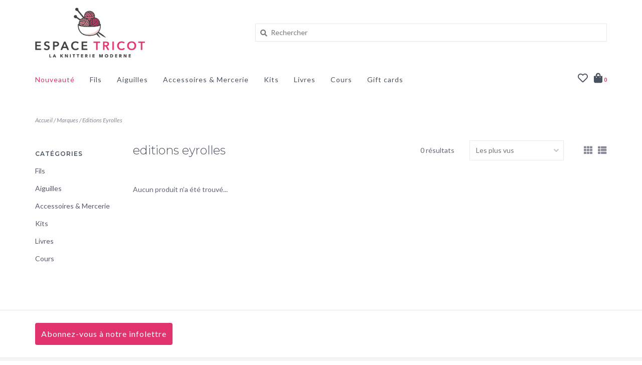

--- FILE ---
content_type: text/html;charset=utf-8
request_url: https://www.espacetricot.com/fc/brands/editions-eyrolles/?mode=grid
body_size: 10208
content:
<!DOCTYPE html>
<!-- Austin Theme: v.1.2.3 NoAM -->
<html lang="fc">
  <head>
    <meta charset="utf-8"/>
<!-- [START] 'blocks/head.rain' -->
<!--

  (c) 2008-2026 Lightspeed Netherlands B.V.
  http://www.lightspeedhq.com
  Generated: 15-01-2026 @ 15:04:28

-->
<link rel="canonical" href="https://www.espacetricot.com/fc/brands/editions-eyrolles/"/>
<link rel="alternate" href="https://www.espacetricot.com/fc/index.rss" type="application/rss+xml" title="Nouveaux produits"/>
<meta name="robots" content="noodp,noydir"/>
<meta property="og:url" content="https://www.espacetricot.com/fc/brands/editions-eyrolles/?source=facebook"/>
<meta property="og:site_name" content="Espace Tricot"/>
<meta property="og:title" content="Editions Eyrolles"/>
<meta property="og:description" content="Espace Tricot est une boutique de laine moderne dans le quartier Monkland Village de Montréal - magasinez en personne ou en ligne."/>
<script>
var ae_lsecomapps_account_shop_id = "982";
</script>
<script src="https://lsecom.advision-ecommerce.com/apps/js/api/colorswatches.min.js"></script>
<script>
var ae_lsecomapps_account_shop_id = "982";
</script>
<script src="https://lsecom.advision-ecommerce.com/apps/js/api/product-images-full.min.js"></script>
<script>
<!-- Google Tag Manager (noscript) -->
<noscript><iframe src="https://www.googletagmanager.com/ns.html?id=GTM-W78246V"
height="0" width="0" style="display:none;visibility:hidden"></iframe></noscript>
<!-- End Google Tag Manager (noscript) -->
</script>
<script src="https://www.powr.io/powr.js?external-type=lightspeed"></script>
<script>
const sectionSelector = ".wrapper";

// time between search for element iterations in milliseconds
const listenDelay = 100;

// max element search iterations count
const listenLimit = 500;

function listenForElement(elem, selector, delay, step, limit, resolve, reject = () => { }) {
    elem = document.querySelector(selector);

    if (!elem) {
        step++;
        if (step < limit)
            setTimeout(() => {
                listenForElement(elem, selector, delay, step, limit, resolve, reject);
            }, delay);
        else
            reject();
    }
    else {
        resolve(elem);
    }
}

function onSectionFound(section) {
    const widget = document.createElement("div");
        const pathname = window.location.pathname;
        if (pathname == '/us/') {
                widget.classList.add("elfsight-app-13c728ec-ea73-4d3e-a0ec-6500d0dacfcd");
        }
        else if (pathname == '/fc/') {
                widget.classList.add("elfsight-app-a48469aa-7d94-4dbd-bbab-c30b932f71cb");
        }
    section.prepend(widget);
}

document.addEventListener("DOMContentLoaded", () => {
    let section;
    let step = 0;

    listenForElement(section, sectionSelector, listenDelay, step, listenLimit, onSectionFound);
});
</script>
<script>
<meta name="p:domain_verify" content="fcee8f0838f866ad3dcf8db4c04a9836"/>
</script>
<!--[if lt IE 9]>
<script src="https://cdn.shoplightspeed.com/assets/html5shiv.js?2025-02-20"></script>
<![endif]-->
<!-- [END] 'blocks/head.rain' -->
    <title>Editions Eyrolles - Espace Tricot</title>
    <meta name="description" content="Espace Tricot est une boutique de laine moderne dans le quartier Monkland Village de Montréal - magasinez en personne ou en ligne." />
    <meta name="keywords" content="Editions, Eyrolles" />
    <meta http-equiv="X-UA-Compatible" content="IE=edge">
    <meta name="viewport" content="width=device-width, initial-scale=1.0">
    <meta name="apple-mobile-web-app-capable" content="yes">
    <meta name="apple-mobile-web-app-status-bar-style" content="black">
    
    <link rel="shortcut icon" href="https://cdn.shoplightspeed.com/shops/652806/themes/16923/v/350124/assets/favicon.ico?20220613060222?v1" type="image/x-icon" />
    <link rel="apple-touch-icon" sizes="180x180" href="https://cdn.shoplightspeed.com/shops/652806/themes/16923/v/350124/assets/favicon.ico?20220613060222">
    
    <link href='//fonts.googleapis.com/css?family=Lato:300,300i,400,400i,500,500i,600,600i,700,700i,800,800i' rel='stylesheet' type='text/css'>
    <link href='//fonts.googleapis.com/css?family=Montserrat:300,300i,400,400i,500,500i,600,600i,700,700i,800,800i' rel='stylesheet' type='text/css'>
    <link href='//fonts.googleapis.com/css?family=Lato:300,300i,400,400i,500,500i,600,600i,700,700i,800,800i' rel='stylesheet' type='text/css'>
    <link rel="stylesheet" href="https://use.fontawesome.com/releases/v5.6.3/css/all.css" integrity="sha384-UHRtZLI+pbxtHCWp1t77Bi1L4ZtiqrqD80Kn4Z8NTSRyMA2Fd33n5dQ8lWUE00s/" crossorigin="anonymous">
    
    <script src="https://cdn.shoplightspeed.com/assets/jquery-1-9-1.js?2025-02-20"></script>
    <script src="https://cdn.shoplightspeed.com/assets/jquery-ui-1-10-1.js?2025-02-20"></script>
    <script type="text/javascript" src="https://cdn.shoplightspeed.com/shops/652806/themes/16923/assets/slick.js?20251224194837"></script>
    
    <link rel="stylesheet" href="https://cdn.shoplightspeed.com/shops/652806/themes/16923/assets/slick.css?20251224194837"/>
    <link rel="stylesheet" href="https://cdn.shoplightspeed.com/shops/652806/themes/16923/assets/slick-theme.css?20251224194837"/> 
    <link rel="stylesheet" href="https://cdn.shoplightspeed.com/shops/652806/themes/16923/assets/bootstrap.css?20251224194837" />
    <link rel="stylesheet" href="https://cdn.shoplightspeed.com/shops/652806/themes/16923/assets/style.css?20251224194837" />    
    <link rel="stylesheet" href="https://cdn.shoplightspeed.com/shops/652806/themes/16923/assets/settings.css?20251224194837" />  
    <link rel="stylesheet" href="https://cdn.shoplightspeed.com/assets/gui-2-0.css?2025-02-20" />
    <link rel="stylesheet" href="https://cdn.shoplightspeed.com/assets/gui-responsive-2-0.css?2025-02-20" />   
    <link rel="stylesheet" href="https://cdn.shoplightspeed.com/shops/652806/themes/16923/assets/custom.css?20251224194837" />
        
    <script type="text/javascript" src="https://cdn.shoplightspeed.com/shops/652806/themes/16923/assets/instafeed-min.js?20251224194837"></script>
    <script type="text/javascript" src="https://cdn.shoplightspeed.com/shops/652806/themes/16923/assets/austin-instafeed.js?20251224194837"></script>
   
    <script type="text/javascript" src="https://cdn.shoplightspeed.com/shops/652806/themes/16923/assets/global.js?20251224194837"></script>
		<script type="text/javascript" src="https://cdn.shoplightspeed.com/shops/652806/themes/16923/assets/bootstrap.js?20251224194837"></script>
    <script type="text/javascript" src="https://cdn.shoplightspeed.com/shops/652806/themes/16923/assets/jcarousel.js?20251224194837"></script>
    <script type="text/javascript" src="https://cdn.shoplightspeed.com/assets/gui.js?2025-02-20"></script>
    <script type="text/javascript" src="https://cdn.shoplightspeed.com/assets/gui-responsive-2-0.js?2025-02-20"></script>
    <script type="text/javascript" src="https://cdn.shoplightspeed.com/shops/652806/themes/16923/assets/jquery-countdown-min.js?20251224194837"></script>
    <script type="text/javascript" src="https://cdn.shoplightspeed.com/shops/652806/themes/16923/assets/jquery-cookie.js?20251224194837"></script>
    <script type="text/javascript" src="https://cdn.shoplightspeed.com/shops/652806/themes/16923/assets/jquery-bpopup-min.js?20251224194837"></script>
    
    <script type="text/javascript" src="https://cdn.shoplightspeed.com/shops/652806/themes/16923/assets/share42.js?20251224194837"></script> 
        
    <!--[if lt IE 9]>
    <link rel="stylesheet" href="https://cdn.shoplightspeed.com/shops/652806/themes/16923/assets/style-ie.css?20251224194837" />
    <![endif]-->
    <link rel="stylesheet" media="print" href="https://cdn.shoplightspeed.com/shops/652806/themes/16923/assets/print-min.css?20251224194837" />
    
  </head>
  <body style="background: url('https://cdn.shoplightspeed.com/shops/652806/themes/16923/v/485846/assets/background-main.png?20220613060222') no-repeat top left;" class="body-main template-collection">
    <script>
    	var shopUrl = 'https://www.espacetricot.com/fc/';
    </script>
    
        
    
<header>
      
  <div class="navigation container">
    <div class="logo-usp align">
      <ul class="burger vertical">
        <!--<i class="fas fa-bars"></i>-->
        <img src="https://cdn.shoplightspeed.com/themes/8322/assets/hamburger.png" width="25" alt="menu" />
      </ul>

              <div class="vertical logo col-sm-4 col-md-4 col-lg-3 x-large">
          <a href="https://www.espacetricot.com/fc/" title="Espace Tricot">
            <img src="https://cdn.shoplightspeed.com/shops/652806/themes/16923/v/335575/assets/logo.png?20220613060222" alt="Espace Tricot" />
          </a>
        </div>
            
            <div class="search-form vertical col-xs-12 col-sm-8 col-md-8 col-lg-5 hidden-xs">
        <form action="https://www.espacetricot.com/fc/search/" method="get" id="formSearch">
          <input type="text" name="q" autocomplete="off"  value="" placeholder="Rechercher"/>
          <span onclick="$('#formSearch').submit();" title="Rechercher"></span>
          <span class="search-icon"><i class="fas fa-search"></i></span>
      	</form>                                                                                       			
      </div>
            
                </div>
      
        <div class="primary-nav container left">
      <nav class="primary nonbounce desktop vertical left">
        <ul>
          <li class="item search-mobile visible-xs">
            <form action="https://www.espacetricot.com/fc/search/" method="get" id="menuSearchMobile">
              <input type="text" name="q" autocomplete="off"  value="" placeholder="Search"/>
              <span onclick="$('#menuSearchMobile').submit();" title="Rechercher"></span>
    				</form>
          </li>
                    <li class="item new-arrivals active">
            <a class="itemLink" href="https://www.espacetricot.com/fc/collection/?sort=newest">Nouveauté</a>
          </li>
                                         <li class="item">
            <a class="itemLink" href="https://www.espacetricot.com/fc/fils/" title="Fils">Fils</a>
                      </li>
                     <li class="item">
            <a class="itemLink" href="https://www.espacetricot.com/fc/aiguilles/" title="Aiguilles">Aiguilles</a>
                      </li>
                     <li class="item sub">
            <a class="itemLink" href="https://www.espacetricot.com/fc/accessoires-mercerie/" title="Accessoires &amp; Mercerie">Accessoires &amp; Mercerie</a>
                        <i class="icon-drop fas fa-angle-down"></i>
            <div class="subnav">
                              <div class="sub-cats">
                                    <ul class="subnavList">
                                        <!--<li class="item visible-xs">
                      <a class="itemLink" href="https://www.espacetricot.com/fc/accessoires-mercerie/" title="Accessoires &amp; Mercerie">All Accessoires &amp; Mercerie</a>
                    </li>-->
                                         <li class="subitem">                
                      <a class="subitemLink" href="https://www.espacetricot.com/fc/accessoires-mercerie/mercerie/" title="Mercerie">Mercerie</a>
                                          </li>
                                         <li class="subitem">                
                      <a class="subitemLink" href="https://www.espacetricot.com/fc/accessoires-mercerie/sacs/" title="Sacs">Sacs</a>
                                          </li>
                                         <li class="subitem">                
                      <a class="subitemLink" href="https://www.espacetricot.com/fc/accessoires-mercerie/etuis/" title="Etuis">Etuis</a>
                                          </li>
                                         <li class="subitem">                
                      <a class="subitemLink" href="https://www.espacetricot.com/fc/accessoires-mercerie/entretiens/" title="Entretiens">Entretiens</a>
                                          </li>
                                         <li class="subitem">                
                      <a class="subitemLink" href="https://www.espacetricot.com/fc/accessoires-mercerie/papeterie/" title="Papeterie">Papeterie</a>
                                          </li>
                                                          </ul>
                </div>
							                          </div>
                      </li>
                     <li class="item">
            <a class="itemLink" href="https://www.espacetricot.com/fc/kits/" title="Kits">Kits</a>
                      </li>
                     <li class="item sub">
            <a class="itemLink" href="https://www.espacetricot.com/fc/livres/" title="Livres">Livres</a>
                        <i class="icon-drop fas fa-angle-down"></i>
            <div class="subnav">
                              <div class="sub-cats">
                                    <ul class="subnavList">
                                        <!--<li class="item visible-xs">
                      <a class="itemLink" href="https://www.espacetricot.com/fc/livres/" title="Livres">All Livres</a>
                    </li>-->
                                         <li class="subitem">                
                      <a class="subitemLink" href="https://www.espacetricot.com/fc/livres/patrons/" title="Patrons">Patrons</a>
                                          </li>
                                         <li class="subitem">                
                      <a class="subitemLink" href="https://www.espacetricot.com/fc/livres/techniques-et-comment-faire/" title="Techniques et comment faire">Techniques et comment faire</a>
                                          </li>
                                         <li class="subitem">                
                      <a class="subitemLink" href="https://www.espacetricot.com/fc/livres/memoire-et-histoire-sociale/" title="Mémoire et histoire sociale">Mémoire et histoire sociale</a>
                                          </li>
                                         <li class="subitem">                
                      <a class="subitemLink" href="https://www.espacetricot.com/fc/livres/par-espace-tricot/" title="par Espace Tricot">par Espace Tricot</a>
                                          </li>
                                                          </ul>
                </div>
							                          </div>
                      </li>
                     <li class="item sub">
            <a class="itemLink" href="https://www.espacetricot.com/fc/cours/" title="Cours">Cours</a>
                        <i class="icon-drop fas fa-angle-down"></i>
            <div class="subnav">
                              <div class="sub-cats">
                                    <ul class="subnavList">
                                        <!--<li class="item visible-xs">
                      <a class="itemLink" href="https://www.espacetricot.com/fc/cours/" title="Cours">All Cours</a>
                    </li>-->
                                         <li class="subitem">                
                      <a class="subitemLink" href="https://www.espacetricot.com/fc/cours/calendrier/" title="Calendrier">Calendrier</a>
                                          </li>
                                                          </ul>
                </div>
							                          </div>
                      </li>
                                                            <li class="item">
            <a class="itemLink" href="https://www.espacetricot.com/fc/buy-gift-card/" title="Gift cards">Gift cards</a>
          </li>
                            </ul>
        <i class="icon-remove fas fa-times"></i>
      </nav>
       

      <div class="cart-acct-wrap right">
              <ul class="cart-acct"> 
                              <li>
            <a href="https://www.espacetricot.com/fc/account/wishlist/" title="Ma liste de souhaits" class="my-wishlist">
              <i class="far fa-heart"></i>
            </a>
          </li>
                    <li>
            <a href="https://www.espacetricot.com/fc/cart/" title="Panier" class="cart"> 
              <i class="fas fa-shopping-bag"></i><span class="bag-count">0</span>
            </a>
          </li>
        </ul>
              </div>
    </div>
        
  </div>
          </header>

    
<div itemscope itemtype="http://schema.org/BreadcrumbList">
	<div itemprop="itemListElement" itemscope itemtype="http://schema.org/ListItem">
    <a itemprop="item" href="https://www.espacetricot.com/fc/"><span itemprop="name" content="Home"></span></a>
    <meta itemprop="position" content="1" />
  </div>
    	<div itemprop="itemListElement" itemscope itemtype="http://schema.org/ListItem">
      <a itemprop="item" href="https://www.espacetricot.com/fc/brands/"><span itemprop="name" content="Marques"></span></a>
      <meta itemprop="position" content="2" />
    </div>
    	<div itemprop="itemListElement" itemscope itemtype="http://schema.org/ListItem">
      <a itemprop="item" href="https://www.espacetricot.com/fc/brands/editions-eyrolles/"><span itemprop="name" content="Editions Eyrolles"></span></a>
      <meta itemprop="position" content="3" />
    </div>
  </div>

    
    <div class="wrapper">
                  <div class="container content">
                <div class="page-title row">
  <div class="col-sm-6 col-md-6 visible-xs">
    <h1>Editions Eyrolles</h1>
  </div>
  <div class="col-sm-6 col-md-6 breadcrumbs">
    <a href="https://www.espacetricot.com/fc/" title="Accueil">Accueil</a>
    
        / <a href="https://www.espacetricot.com/fc/brands/">Marques</a>
        / <a href="https://www.espacetricot.com/fc/brands/editions-eyrolles/">Editions Eyrolles</a>
      </div>  
  </div>
<div class="collection-main row">
  <div id="filterBy" class="filterBy inactive visible-xs col-xs-6">
    <button class="btn">Filtrer par</button>
  </div>
  <form action="https://www.espacetricot.com/fc/brands/editions-eyrolles/" method="get" id="filter_form" class="filter-form">
        <input type="hidden" name="mode" value="grid" id="filter_form_mode" />
        <input type="hidden" name="sort" value="popular" id="filter_form_sort" />
  <div class="col-sm-3 col-md-2 sidebar hidden-xs">
    
<div id="filters" class="filters">

        

        <h3 class="sidebar-title">Catégories</h3>
    <div class="filters-cat" id="filters-cat">
      <ul>
              <li class="item"><span class="arrow"></span><a href="https://www.espacetricot.com/fc/fils/" class="itemLink" title="Fils">Fils </a>
                </li>
              <li class="item"><span class="arrow"></span><a href="https://www.espacetricot.com/fc/aiguilles/" class="itemLink" title="Aiguilles">Aiguilles </a>
                </li>
              <li class="item"><span class="arrow"></span><a href="https://www.espacetricot.com/fc/accessoires-mercerie/" class="itemLink" title="Accessoires &amp; Mercerie">Accessoires &amp; Mercerie </a>
                </li>
              <li class="item"><span class="arrow"></span><a href="https://www.espacetricot.com/fc/kits/" class="itemLink" title="Kits">Kits </a>
                </li>
              <li class="item"><span class="arrow"></span><a href="https://www.espacetricot.com/fc/livres/" class="itemLink" title="Livres">Livres </a>
                </li>
              <li class="item"><span class="arrow"></span><a href="https://www.espacetricot.com/fc/cours/" class="itemLink" title="Cours">Cours </a>
                </li>
            </ul>
    </div>
                          
                                  </div>  </div>
  <div class="col-xs-6 col-sm-9 col-md-10 sortBy-header">
      <div class="align">
        <div class="page-title col-sm-6 vertical hidden-xs">
    			<h1>Editions Eyrolles</h1>
  			</div>
        <div class="count col-sm-3 vertical text-right hidden-xs">
          <span>0 résultats</span>
        </div>
        <div class="sortBy col-xs-6 col-sm-3 vertical text-right">  
          <select name="sort" onchange="$('#formSortModeLimit').submit();">
                            <option value="popular" selected="selected">Les plus vus</option>
                            <option value="newest">Produits les plus récents</option>
                            <option value="lowest">Prix le plus bas</option>
                            <option value="highest">Prix le plus élevé</option>
                            <option value="asc">Noms en ordre croissant</option>
                            <option value="desc">Noms en ordre décroissant</option>
                        </select>
        </div>
        <div class="modes col-sm-4 hidden-xs hidden-sm text-right vertical">
          <a href="?mode=grid"><i class="fa fa-th"></i></a>
          <a href="?mode=list"><i class="fa fa-th-list"></i></a>
        </div>
    	</div>
  </div>
  </form>
  <div class="mobile-sidebar hide col-xs-12" id="cat-sidebar">
    
<div id="filters" class="filters">
    <form action="https://www.espacetricot.com/fc/brands/editions-eyrolles/" method="get" id="filter_form" class="filter-form">
        <input type="hidden" name="mode" value="grid" id="filter_form_mode" />
        <input type="hidden" name="sort" value="popular" id="filter_form_sort" />
    <div id="filtermenu">    
                        
                        
                        
            <h3 class="sidebar-title">Catégories</h3>
      <div class="filters-cat" id="filters-cat">
        <ul>
                  <li class="item"><span class="arrow"></span><a href="https://www.espacetricot.com/fc/fils/" class="itemLink" title="Fils">Fils </a>
                    </li>
                  <li class="item"><span class="arrow"></span><a href="https://www.espacetricot.com/fc/aiguilles/" class="itemLink" title="Aiguilles">Aiguilles </a>
                    </li>
                  <li class="item"><span class="arrow"></span><a href="https://www.espacetricot.com/fc/accessoires-mercerie/" class="itemLink" title="Accessoires &amp; Mercerie">Accessoires &amp; Mercerie </a>
                    </li>
                  <li class="item"><span class="arrow"></span><a href="https://www.espacetricot.com/fc/kits/" class="itemLink" title="Kits">Kits </a>
                    </li>
                  <li class="item"><span class="arrow"></span><a href="https://www.espacetricot.com/fc/livres/" class="itemLink" title="Livres">Livres </a>
                    </li>
                  <li class="item"><span class="arrow"></span><a href="https://www.espacetricot.com/fc/cours/" class="itemLink" title="Cours">Cours </a>
                    </li>
                </ul>
      </div>
            
    </div>
  </form>
</div>  </div>
  
  <div class="products col-xs-12 col-sm-9 col-md-10">    
            <div>
     &nbsp
    </div>
        <div class="product-list">
       
            	<div class="no-products-found">Aucun produit n’a été trouvé...</div>
          </div>
  </div>
</div>


<script type="text/javascript">
  $(function(){
    $('#filter_form input, #filter_form select').change(function(){
      $(this).closest('form').submit();
    });
    
    $("#collection-filter-price").slider({
      range: true,
      min: 0,
      max: 5,
      values: [0, 5],
      step: 1,
      slide: function( event, ui){
    $('.sidebar-filter-range .min span').html(ui.values[0]);
    $('.sidebar-filter-range .max span').html(ui.values[1]);
    
    $('#filter_form_min').val(ui.values[0]);
    $('#filter_form_max').val(ui.values[1]);
  },
    stop: function(event, ui){
    $('#filter_form').submit();
  }
    });
  });
</script>      </div>
      
      

<div id="footerNewsletter" class="footer-newsletter">
  <div class="container">
    <div class="newsletter-wrap row align">
      <div class="col-xs-12 col-md-6 vertical">
        <span class="title">Abonnez-vous à notre infolettre</span>
      </div>
      <div class="col-xs-12 col-md-6 vertical">
        <form id="formNewsletterBottom" action="https://www.espacetricot.com/fc/account/newsletter/" method="post">
          <input type="hidden" name="key" value="62d573fb9c0c1df774540b61ef85f4f4" />
          <input type="text" name="email" id="formNewsletterEmail" value="" placeholder="Courriel"/>
          <a class="btn" href="#" onclick="$('#formNewsletterBottom').submit(); return false;" title="S&#039;abonner" ><span>S&#039;abonner</span></a>
        </form>
      </div>
    </div>
  </div>
</div>

<footer>
  <div class="container">
    <div class="align footer-main row">
      <div class="links col-xs-12 col-sm-6 vertical">
        <div class="links-head first col-xs-12 col-sm-6 col-md-4">
            <label class="footercollapse" for="_1">
                            <h4>Service à la clientèle</h4>
                            <i class="fas fa-angle-down"></i>
          	</label>
            <input class="footercollapse_input hidden-md hidden-lg hidden-sm" id="_1" type="checkbox">
            <div class="list">
              <ul class="no-underline no-list-style">
                                    
                                  <li><a href="https://www.espacetricot.com/fc/service/about/" title="A propos" >A propos</a>
                  </li>
                                    <li><a href="https://www.espacetricot.com/fc/service/opening-hours/" title="Heures d&#039;ouverture" >Heures d&#039;ouverture</a>
                  </li>
                                    <li><a href="https://www.espacetricot.com/fc/service/general-terms-conditions/" title="Conditions générales" >Conditions générales</a>
                  </li>
                                    <li><a href="https://www.espacetricot.com/fc/service/shipping-returns/" title="Expédition &amp; retours" >Expédition &amp; retours</a>
                  </li>
                                    <li><a href="https://www.espacetricot.com/fc/service/privacy-policy/" title="Politique de confidentialité" >Politique de confidentialité</a>
                  </li>
                                    <li><a href="https://www.espacetricot.com/fc/service/payment-methods/" title="Méthodes de paiement" >Méthodes de paiement</a>
                  </li>
                                    <li><a href="https://www.espacetricot.com/fc/service/our-values/" title="Nos valeurs" >Nos valeurs</a>
                  </li>
                                    <li><a href="https://www.espacetricot.com/fc/service/calendar/" title="Calendrier" >Calendrier</a>
                  </li>
                                    <li><a href="https://www.espacetricot.com/fc/service/our-youtube-podcast/" title="Notre Podcast YouTube" >Notre Podcast YouTube</a>
                  </li>
                                                </ul>
            </div> 
        </div>     
				        <div class="links-head col-xs-12 col-sm-6 col-md-4">
          <label class="footercollapse" for="_3">
            	  
            	<h4>Mon compte</h4>
                            <i class="fas fa-angle-down"></i>
          </label>
          <input class="footercollapse_input hidden-md hidden-lg hidden-sm" id="_3" type="checkbox">
          <div class="list">
          <ul>
                                    <li><a href="https://www.espacetricot.com/fc/account/" title="S&#039;inscrire">S&#039;inscrire</a></li>
                        <li><a href="https://www.espacetricot.com/fc/account/orders/" title="Mes commandes">Mes commandes</a></li>
                        <li><a href="https://www.espacetricot.com/fc/account/wishlist/" title="Ma liste de souhaits">Ma liste de souhaits</a></li>
                                  </ul>
        </div>
        </div>
        <div class="links-head col-xs-12 hidden-sm col-md-4">
             <label class="footercollapse" for="_4">
                
               <h4>Nous contacter</h4>
                               <i class="fas fa-angle-down"></i>	
          	 </label>
             <input class="footercollapse_input hidden-md hidden-lg hidden-sm" id="_4" type="checkbox">
            <div class="list">
              <div class="contact">
                <ul>
                                                          <li><a href="tel:1-514-486-5648"><i class="fas fa-phone"></i> 1-514-486-5648</a></li>
                                       
                                          <li><a href="/cdn-cgi/l/email-protection#6b0804051f0a081f2b0e181b0a080e1f190208041f45080406" title="Email"><span class="__cf_email__" data-cfemail="22414d4c564341566247515243414756504b414d560c414d4f">[email&#160;protected]</span></a></li>
                                                                        <li class="footer-location">6050 Monkland Avenue<br/>Montreal, QC, H4A 1H2<br/><a href="https://www.google.com/maps/place/6050+Monkland+Ave,+Montreal,+QC+H4A+1H2/@45.4708315,-73.6290976,17z/data=!3m1!4b1!4m5!3m4!1s0x4cc9174b632481b1:0xd3b3b7143488880f!8m2!3d45.4708315!4d-73.6269089">Get directions</a></li>
                                  </ul>
              </div>
          </div>
        </div>
              	<div class="payments row col-sm-12">
                    <a href="https://www.espacetricot.com/fc/service/payment-methods/" title="Modes de paiement">
            <img src="https://cdn.shoplightspeed.com/assets/icon-payment-paypalcp.png?2025-02-20" alt="PayPal" />
          </a>
                    <a href="https://www.espacetricot.com/fc/service/payment-methods/" title="Modes de paiement">
            <img src="https://cdn.shoplightspeed.com/assets/icon-payment-debitcredit.png?2025-02-20" alt="Debit or Credit Card" />
          </a>
                  </div>
              </div>
      <div class="footer-contact vertical col-xs-12 col-sm-6">
        <h3>Find the best yarns for your knitting project today!</h3>
        <span>Espace Tricot is a yarn and knitting shop in Montreal, Canada. We love to help you choose the right materials and needles for your project. Get in touch:</span>
        <ul class="footer-contact-icons">
                                          <li><a href="/cdn-cgi/l/email-protection#60030f0e1401031420051310010305141209030f144e030f0d" target="_blank"><i class="fas fa-envelope-open"></i><br />Courriel</a></li>
                            </ul>
      </div>
    </div>  
  </div>
  <div class="copyright-payment">
    <div class="container">
      <div class="row align">
        <div class="footer-logo col-xs-12 col-md-4 vertical hidden-xs hidden-sm">
          <a href="https://www.espacetricot.com/fc/"><img src="https://cdn.shoplightspeed.com/shops/652806/themes/16923/v/339419/assets/footer-logo.png?20220613060222" title="logo" /></a>
        </div>
        
        <div class="social-media col-xs-12 col-sm-4 vertical">
                              <div class="inline-block relative">
                                                            <a href="https://www.youtube.com/channel/UCVW2OMsfb3k1y4EkIfWaGrw" class="social-icon youtube" target="_blank"><i class="fab fa-youtube"></i></a>                        <a href="https://instagram.com/espacetricot" class="social-icon instagram" target="_blank" title="Instagram Espace Tricot"><i class="fab fa-instagram"></i></a>
            
          </div>
                  </div>
        <div class="copyright col-xs-12 col-sm-6 col-md-4 vertical">
          Espace Tricot © 2026<br /> 
                    <a href="https://themes.lightspeedhq.com/en/austin.html">Austin Theme</a> - Powered by
                    <a href="http://www.lightspeedhq.com" title="Lightspeed" target="_blank">Lightspeed</a>
                                      </div>
      </div>
    </div>
  </div>
</footer>      
    </div>
    <!-- [START] 'blocks/body.rain' -->
<script data-cfasync="false" src="/cdn-cgi/scripts/5c5dd728/cloudflare-static/email-decode.min.js"></script><script>
(function () {
  var s = document.createElement('script');
  s.type = 'text/javascript';
  s.async = true;
  s.src = 'https://www.espacetricot.com/fc/services/stats/pageview.js';
  ( document.getElementsByTagName('head')[0] || document.getElementsByTagName('body')[0] ).appendChild(s);
})();
</script>
  
<!-- Global site tag (gtag.js) - Google Analytics -->
<script async src="https://www.googletagmanager.com/gtag/js?id=G-GHC8H7VS2J"></script>
<script>
    window.dataLayer = window.dataLayer || [];
    function gtag(){dataLayer.push(arguments);}

        gtag('consent', 'default', {"ad_storage":"denied","ad_user_data":"denied","ad_personalization":"denied","analytics_storage":"denied","region":["AT","BE","BG","CH","GB","HR","CY","CZ","DK","EE","FI","FR","DE","EL","HU","IE","IT","LV","LT","LU","MT","NL","PL","PT","RO","SK","SI","ES","SE","IS","LI","NO","CA-QC"]});
    
    gtag('js', new Date());
    gtag('config', 'G-GHC8H7VS2J', {
        'currency': 'CAD',
                'country': 'CA'
    });

    </script>
  <script>
        //advision
        function colorswatches_CustomLang(){
                return "us";
        }

        function outOfStockOptions() {
                $.getScript('https://lsecom.advision-ecommerce.com/apps/js/api/out-of-stock-optionsv4.min.js', function () {
                      outOfStockOptions_Defer({
                          has_option_boxes: function () {
                              $(".product-configure-options-option, .product-configure-variants").each(function () {
                                  var obj = $(this);
                                  var classes = [];
                                  var option;
                                  $("select option", obj).each(function () {
                                      classes = [];
                                      option = $(this);

                                      if ($(this).is(":selected"))
                                          classes.push("selected");

                                      let available = true;
                                      if ($(this).hasClass("disabled")) {
                                          classes.push("disabled");
                                          available = false;
                                      }

                                      $(".swatches a").each(function () {
                                          let li = $(this);
                                          if ($(this).attr('data-value').trim() == option.val().trim()) {
                                              $(this).removeClass("selected disabled").addClass(classes.join(" "));

                                              if (!available)
                                                  $(this).attr("href", "javascript:void(0);").prop("href", "javascript:void(0);");

                                              return true;
                                          }
                                      });
                                  });
                              });
                          },
                          // select_option_target: '.variant-block',
                          // select_option_value: 'attribute',
                          // select_option_value_attribute: 'data-option-val',
                          // select_option_isselected: 'class',
                          // select_option_parent_target: 'this',
                          disable_outofstock: false,
                          // select_option_setvalue: false,
                          // check_selected_options: false,
                          // select_option_trigger: false,
                          change_selected_option_if_disabled: false
                      });

                      // $(document).on('click', ".configure-option.option-na", function(){return false;});
                });

                // $(".configure-option.option-na").unbind('click');
        }

        function moveSwatches() {
                var swatches = $('div.product-configure-options-option .swatches');
                var thumbs = 'div.aeproductimages_thumbs div.thumb';
                if (swatches.length && $(thumbs).length) {
                      swatches.insertAfter(thumbs)
                }
                $('div.swatches').css('display', 'block');
                initListener();
        }

        function productimages_NoImagesFound() {
                $('.zoombox .thumbs.row .col-xs-3.col-sm-4.col-md-4 a img').show();
        }

        (function defer() {
                if (document.getElementById('product_configure_form') !== null) {
                      var swatches = document.querySelector('div.product-configure-options-option .swatches');
                      var thumbs = document.querySelector('div.aeproductimages_thumbs div.thumb');
                      if (typeof (swatches) != 'undefined' && swatches != null && typeof (thumbs) != 'undefined' && thumbs != null) {
                          moveSwatches();
                          setDisableAttribute();
                          outOfStockOptions();
                      } else {
                          window.setTimeout(defer, 1000);
                      }
                }
        })();

        function initListener() {
                // const colors = $("select#product_configure_option_color");
                const colors = $("form#product_configure_form select");
                if (!colors.length) {
                      return;
                }
                $('.swatches a').click(function () {
                      const color = $(this).data('value')
                      // "disabled" != $(colors).find("option[value='" + color + "']").attr("disabled")
                      // &&
                      $(colors).find(`option[value='${color}']`).removeAttr('disabled');
                      setTimeout(() => $(colors).val(color).trigger("change"), 200);
                });
        }

        function setDisableAttribute() {
                console.info("=====>", $('#product_configure_option_color option.disabled').length);
                $('#product_configure_option_color option.disabled').attr('disabled', 'disabled');
        }
</script>

<script>
        // advision update language select
        $(document).ready(function () {
                $("li.languages ul.dropdown-menu li a.us").html("English");
                $("li.languages ul.dropdown-menu li a.fc").html("Français");
                var en = $("<li class='languages' />").append($("li.languages ul.dropdown-menu li a.us:parent").clone()).html();
                var fr = $("<li class='languages' />").append($("li.languages ul.dropdown-menu li a.fc:parent").clone()).html();
                if ($('html')[0].lang == 'en') {
                      console.log("showing french");
                      $("li.languages").html(fr);
                } else if ($('html')[0].lang == 'fc') {
                      console.log("showing english");
                      $("li.languages").html(en);
                }
        });
</script>

<script>
        // enhanced product images in cart
        $(document).ready(function () {
                if ($('#gui-form-cart').length) {

                      var language = "us";
                      var variants = [];
                      var cartUrl = window.location.href + "?format=json";

                      $.ajax({
                          url: cartUrl,
                          dataType: "json",
                          success: function (response) {
                              language = response.shop.language;

                              initSubscribeForm(language);

                              for (i = 0; i < response.cart.products.length; i++) {
                                  variants.push(response.cart.products[i]);
                              }

                              if (variants.length > 0) {
                                  getImages(variants);
                              }
                          },
                          fail: function (jqXHR, textStatus) {
                              // console.log("failed.");
                              // console.log(jqXHR);
                              // console.log(textStatus);
                          }
                      });

                      function getImages(variants) {
                          var url = "https://lsecom.advision-ecommerce.com/apps/app/16/api/?action=load-for-cart&language=" + language + "&accounts_shop_id=" + ae_lsecomapps_account_shop_id;
                          numImagesToRequest = 0;
                          var variantString;

                          variants.forEach(function (val, i) {

                              var variantsArray = val.variant.match(/(".*?"|[^",]+)(?=\s*,|\s*$)/g);

                              // Testing multiple variant values with commas
                              // var variantTest = val.variant + ', Size: L, "Material : MaterialType1, MaterialType2"';
                              // variantsArray = variantTest.match(/(".*?"|[^",]+)(?=\s*,|\s*$)/g);
                              // console.log(variantsArray);

                              var arrayLength = variantsArray.length;
                              for (var i = 0; i < arrayLength; i++) {
                                  if (variantsArray[i].indexOf(":") > -1) {
                                      variantsArray[i] = variantsArray[i].substring(variantsArray[i].indexOf(":") + 1);
                                  }
                                  variantsArray[i] = variantsArray[i].trim();
                                  if (i == 0) {
                                      variantString = variantsArray[i];
                                  } else {
                                      variantString = variantString + "&" + variantsArray[i];
                                  }
                              }

                              if (localStorage.getItem(val.vid) === null) {
                                  numImagesToRequest++;
                                  url = url + "&variants[" + val.vid + "]={%22product_id%22%3A%20" + val.id + "%2C%20%22option_label%22%3A%20%22" + variantString + "%22}";
                              } else {
                                  replaceCartImage(val.vid, localStorage.getItem(val.vid), "", "");
                              }
                          });

                          if (numImagesToRequest > 0) {
                              console.log(url);
                              $.ajax({
                                  url: url,
                                  dataType: "jsonp",
                                  success: function (response) {
                                      for (const key in response.images) {
                                          replaceCartImage(key, response.images[key].image_url, response.images[key].option_name, response.images[key].value_name);
                                          localStorage.setItem(key, response.images[key].image_url);
                                      }
                                  }
                              });
                          }
                      }

                      function replaceCartImage(id, image_url, option_name, value_name) {
                          cartImage = $("#gui-form-cart table tr td div.gui-image a[href*='" + id + "'] > img").first();
                          cartImage[0].crossorigin = "anonymous";
                          cartImage.attr("src", image_url)
                              .attr("data-" + option_name, value_name)
                              .attr("data-id", id);
                      }

                      function is_cached(src) {
                          var image = new Image();
                          image.src = src;
                          return image.complete;
                      }

                }
        });
</script>

<script>
        // Advision - Update Subscribe Form in Footer
        $(document).ready(function () {
                var subscribeInFooter = $('#footerNewsletter');
                if (subscribeInFooter.length) {
                      $("body").append(`
                          <style>
                              .subscribe-button {
                                  border-radius: 4px;
                                  letter-spacing: .03em;
                                  cursor: pointer;
                                  text-align: center;
                                  text-decoration: none;
                                  transition: all 0.23s ease-in-out 0s;
                                  line-height: 44px !important;
                                  height: 44px !important;
                                  padding: 0 12px !important;
                                  color: #ffffff !important;
                                  background-color: #e1336d !important;
                                  font-size: 16px !important;
                                  margin-top: 5px !important;
                              }
                              .subscribe-button:hover {
                                  background-color: rgb(72, 81, 94) !important;
                              }
                          </style>
                      `);
                      $('#formNewsletterBottom').empty();
                      $("#footerNewsletter > .container > .newsletter-wrap .title").addClass('subscribe-button');
                      $("#footerNewsletter > .container > .newsletter-wrap .title").on("click", function () {
                          var url = 'https://espacetricot.us1.list-manage.com/subscribe?u=67f736bc0267e80a0a949f7c3&id=8933ae6a44';
                          window.open(url, '_blank').focus();
                      });
                }
        });
</script>
<script>
(function () {
  var s = document.createElement('script');
  s.type = 'text/javascript';
  s.async = true;
  s.src = 'https://chimpstatic.com/mcjs-connected/js/users/67f736bc0267e80a0a949f7c3/6bcc6f74d777d9a0c4ebc7d32.js';
  ( document.getElementsByTagName('head')[0] || document.getElementsByTagName('body')[0] ).appendChild(s);
})();
</script>
<!-- [END] 'blocks/body.rain' -->
        
    <script>(function(){function c(){var b=a.contentDocument||a.contentWindow.document;if(b){var d=b.createElement('script');d.innerHTML="window.__CF$cv$params={r:'9be64407e8782407',t:'MTc2ODQ4OTQ2OC4wMDAwMDA='};var a=document.createElement('script');a.nonce='';a.src='/cdn-cgi/challenge-platform/scripts/jsd/main.js';document.getElementsByTagName('head')[0].appendChild(a);";b.getElementsByTagName('head')[0].appendChild(d)}}if(document.body){var a=document.createElement('iframe');a.height=1;a.width=1;a.style.position='absolute';a.style.top=0;a.style.left=0;a.style.border='none';a.style.visibility='hidden';document.body.appendChild(a);if('loading'!==document.readyState)c();else if(window.addEventListener)document.addEventListener('DOMContentLoaded',c);else{var e=document.onreadystatechange||function(){};document.onreadystatechange=function(b){e(b);'loading'!==document.readyState&&(document.onreadystatechange=e,c())}}}})();</script><script defer src="https://static.cloudflareinsights.com/beacon.min.js/vcd15cbe7772f49c399c6a5babf22c1241717689176015" integrity="sha512-ZpsOmlRQV6y907TI0dKBHq9Md29nnaEIPlkf84rnaERnq6zvWvPUqr2ft8M1aS28oN72PdrCzSjY4U6VaAw1EQ==" data-cf-beacon='{"rayId":"9be64407e8782407","version":"2025.9.1","serverTiming":{"name":{"cfExtPri":true,"cfEdge":true,"cfOrigin":true,"cfL4":true,"cfSpeedBrain":true,"cfCacheStatus":true}},"token":"8247b6569c994ee1a1084456a4403cc9","b":1}' crossorigin="anonymous"></script>
</body>
</html>

--- FILE ---
content_type: text/css; charset=UTF-8
request_url: https://cdn.shoplightspeed.com/shops/652806/themes/16923/assets/custom.css?20251224194837
body_size: 1184
content:
/* 20251224194716 - v2 */
.gui,
.gui-block-linklist li a {
  color: #666666;
}

.gui-page-title,
.gui a.gui-bold,
.gui-block-subtitle,
.gui-table thead tr th,
.gui ul.gui-products li .gui-products-title a,
.gui-form label,
.gui-block-title.gui-dark strong,
.gui-block-title.gui-dark strong a,
.gui-content-subtitle {
  color: #000000;
}

.gui-block-inner strong {
  color: #848484;
}

.gui a {
  color: #e1336d;
}

.gui-input.gui-focus,
.gui-text.gui-focus,
.gui-select.gui-focus {
  border-color: #e1336d;
  box-shadow: 0 0 2px #e1336d;
}

.gui-select.gui-focus .gui-handle {
  border-color: #e1336d;
}

.gui-block,
.gui-block-title,
.gui-buttons.gui-border,
.gui-block-inner,
.gui-image {
  border-color: #8d8d8d;
}

.gui-block-title {
  color: #333333;
  background-color: #ffffff;
}

.gui-content-title {
  color: #333333;
}

.gui-form .gui-field .gui-description span {
  color: #666666;
}

.gui-block-inner {
  background-color: #f4f4f4;
}

.gui-block-option {
  border-color: #ededed;
  background-color: #f9f9f9;
}

.gui-block-option-block {
  border-color: #ededed;
}

.gui-block-title strong {
  color: #333333;
}

.gui-line,
.gui-cart-sum .gui-line {
  background-color: #cbcbcb;
}

.gui ul.gui-products li {
  border-color: #dcdcdc;
}

.gui-block-subcontent,
.gui-content-subtitle {
  border-color: #dcdcdc;
}

.gui-faq,
.gui-login,
.gui-password,
.gui-register,
.gui-review,
.gui-sitemap,
.gui-block-linklist li,
.gui-table {
  border-color: #dcdcdc;
}

.gui-block-content .gui-table {
  border-color: #ededed;
}

.gui-table thead tr th {
  border-color: #cbcbcb;
  background-color: #f9f9f9;
}

.gui-table tbody tr td {
  border-color: #ededed;
}

.gui a.gui-button-large,
.gui a.gui-button-small {
  border-color: #8d8d8d;
  color: #000000;
  background-color: #ffffff;
}

.gui a.gui-button-large.gui-button-action,
.gui a.gui-button-small.gui-button-action {
  border-color: #8d8d8d;
  color: #000000;
  background-color: #ffffff;
}

.gui a.gui-button-large:active,
.gui a.gui-button-small:active {
  background-color: #cccccc;
  border-color: #707070;
}

.gui a.gui-button-large.gui-button-action:active,
.gui a.gui-button-small.gui-button-action:active {
  background-color: #cccccc;
  border-color: #707070;
}

.gui-input,
.gui-text,
.gui-select,
.gui-number {
  border-color: #8d8d8d;
  background-color: #ffffff;
}

.gui-select .gui-handle,
.gui-number .gui-handle {
  border-color: #8d8d8d;
}

.gui-number .gui-handle a {
  background-color: #ffffff;
}

.gui-input input,
.gui-number input,
.gui-text textarea,
.gui-select .gui-value {
  color: #000000;
}

.gui-progressbar {
  background-color: #e1336d;
}

/* custom */
/*.swatch.disabled{background:#aaa;}*/
/*.swatch.disabled > img, .swatch.disabled > span{opacity: 0.5;}*/

.product-configure-options-option option.disabled, .product-configure-variants option.disabled{
    background: #eee;
    color: #aaa;
}

div.product-configure-options-option .swatches,
div.aeproductimages_thumbs div.thumb,
.zoombox .thumbs.row .col-xs-3.col-sm-4.col-md-4 a img {
    display: none;
}

/* Name: Kres Gernale | Date: 10/14/2021 | Ticket:2219854 | Reason:Hide Automated Gift Card Menu | Begin. */
/* body > header > div.navigation.container > div.primary-nav.container.left > nav > ul > li:nth-child(9) {
display:none;
} */
/* Name: Kres Gernale | Date: 10/14/2021 | Ticket:2219854 | Reason:Hide Automated Gift Card Menu | End. */

/* Customization by Parth@Advision */
a.swatch.disabled{
    position: relative;
}
a.swatch.disabled::before{
    content: '';
    position: absolute;
    width: 100%;
    height: 100%;
    background-color: rgba(255,255,255,0.5);
}
a.swatch.disabled::after{
    content: '❌';
    position: absolute;
    font-size: 20px;
    top:50%;
    left:50%;
    transform: translateX(-50%) translateY(-50%);
    opacity: 0.75;
}

/* Name: Kres Gernale | Date: 11/23/2021 | Ticket:2296914 | Reason:Hide Gift Card Default Link | Begin. */
/* body > header > div.navigation.container > div.primary-nav.container.left > nav > ul > li:nth-child(10) {
display:none;
} */
/* Name: Kres Gernale | Date: 11/23/2021 | Ticket:2296914 | Reason:Hide Gift Card Default Link  | End. */

/* MC Signup Form - Justin */
#mc_embed_signup {
  background:#fff; 
  clear:left; 
  font:14px 
  Helvetica,Arial,sans-serif; 
}

#mc_embed_signup_scroll > label[for="mce-EMAIL"] {
    float: left;
    margin-top: 18px;
    margin-right: 10px;
    font-size: 14px;
  	display: none !important;
}

#mc-embedded-subscribe {
	overflow: hidden !important;
	line-height: 44px !important;
	width: 19% !important;
	height: 44px !important;
	padding: 0 12px !important;
	color: #ffffff !important;
	background-color: #e1336d !important;
    font-size: 12px !important;
    margin-top: 5px !important;
    min-width: 110px !important;
}

#mc_embed_signup #mce-EMAIL {
    margin-top: 5px !important;
	display: inline-block !important;
	vertical-align: top !important;
	max-width: unset !important;
	height: 44px !important;
	line-height: 44px !important;
	border-color: #777 !important;
	width: 75% !important;
	background-color: #ffffff !important;
	-webkit-appearance: none !important;
	border-radius: 0px !important;
	border: 1px solid !important;
	padding: 8px 12px !important;
	outline: none !important;
	color: #777 !important;
	box-sizing: border-box !important;
    -moz-transition: unset !important;
    -webkit-transition: unset !important;
    transition: unset !important;
}

#mc_embed_signup label { display: none !important; }
#mc_embed_signup .clear { float: right !important; }
#mc_embed_signup #mce-EMAIL { width: 75% !important; }

@media only screen and (max-width: 600px) {
    #mc_embed_signup #mce-EMAIL { 
        max-width: 180px !important; 
        width: unset !important; 
        margin-top: 5px !important;
    }
}
/* MC Signup Form End */

body > div.wrapper > div.container.content > div.product-wrap.row > div.product-info.col-sm-6.col-md-5.col-md-offset-1 > div.product-tabs.row > div.tabsPages > div.page.info.active > ul {
display: none;
}


--- FILE ---
content_type: application/javascript; charset=UTF-8
request_url: https://www.espacetricot.com/cdn-cgi/challenge-platform/h/b/scripts/jsd/d251aa49a8a3/main.js?
body_size: 8553
content:
window._cf_chl_opt={AKGCx8:'b'};~function(i6,Pl,PW,PE,Pq,PM,PO,PN,i0,i1){i6=o,function(v,a,il,i5,P,i){for(il={v:485,a:453,P:460,i:415,Y:501,k:330,b:376,X:324,U:329,B:386,Z:362},i5=o,P=v();!![];)try{if(i=-parseInt(i5(il.v))/1+-parseInt(i5(il.a))/2*(parseInt(i5(il.P))/3)+-parseInt(i5(il.i))/4*(parseInt(i5(il.Y))/5)+parseInt(i5(il.k))/6*(parseInt(i5(il.b))/7)+parseInt(i5(il.X))/8+-parseInt(i5(il.U))/9*(-parseInt(i5(il.B))/10)+parseInt(i5(il.Z))/11,i===a)break;else P.push(P.shift())}catch(Y){P.push(P.shift())}}(G,644020),Pl=this||self,PW=Pl[i6(307)],PE=function(YU,YX,Yb,YY,Yi,YP,i7,P,i,Y,k){return YU={v:470,a:352},YX={v:393,a:357,P:275,i:296,Y:275,k:301,b:495,X:483,U:275,B:298,Z:466,C:275,V:374,J:461,c:456,n:275,z:406,L:321,S:374,D:317,H:375,I:495,F:363,j:448,y:363,K:275},Yb={v:486,a:379,P:417},YY={v:349,a:417,P:363,i:368,Y:398,k:516,b:448,X:516,U:368,B:398,Z:516,C:316,V:288,J:391,c:483,n:321,z:466,L:316,S:441,D:406,H:379,I:466,F:318,j:366,y:502,K:348,e:515,s:335,l:296,W:343,E:316,R:421,m:406,f:379,h:275,A:275,d:346,x:327,M:516,Q:316,O:466,N:317,T:316,g:312,G0:466,G1:500,G2:466,G3:316,G4:312,G5:318,G6:486,G7:483,G8:469,G9:338,GG:321,Go:486,Gv:444,Ga:431,GP:375},Yi={v:372,a:439},YP={v:372,a:363},i7=i6,P={'kGQgt':function(b,X){return b===X},'MLHoX':function(b,X){return b+X},'iuXdy':function(b,X){return b+X},'WzqAc':function(b,X){return b==X},'hbFFg':function(b,X){return b+X},'zmfPy':function(b,X){return b<X},'WjDhg':function(b,X){return b-X},'OXaRQ':function(b,X){return b<<X},'ISJaQ':function(b,X){return b&X},'WHSKX':function(b,X){return b==X},'nLlbT':function(b,X){return b(X)},'flPCW':function(b,X){return b<X},'sOJTD':function(b,X){return b==X},'uvspQ':function(b,X){return b>X},'RziQT':function(b,X){return b(X)},'MMoQl':function(b,X){return b!==X},'LeEND':function(b,X){return b(X)},'mNiAK':function(b,X){return b-X},'haJxF':function(b,X){return X|b},'fFEkQ':function(b,X){return X==b},'ylFcN':function(b,X){return b<<X},'ETquG':function(b,X){return X==b},'UBcSR':function(b,X){return X==b},'hBGDJ':function(b,X){return X==b},'CGhJD':function(b,X){return b(X)},'HcsLM':function(b,X){return b>X},'TXFBu':function(b,X){return X!=b},'koHrb':function(b,X){return b==X},'gKyxL':function(b,X){return b==X},'rMuZL':function(b,X){return b&X},'XxiNk':function(b,X){return X==b},'xxOAM':function(b,X){return b<X}},i=String[i7(YU.v)],Y={'h':function(b,i8,X,U){return i8=i7,X={},X[i8(Yi.v)]=i8(Yi.a),U=X,b==null?'':Y.g(b,6,function(B,i9){return i9=i8,U[i9(YP.v)][i9(YP.a)](B)})},'g':function(X,U,B,iG,Z,C,V,J,z,L,S,D,H,I,F,j,y,K,W){if(iG=i7,P[iG(YY.v)](null,X))return'';for(C={},V={},J='',z=2,L=3,S=2,D=[],H=0,I=0,F=0;F<X[iG(YY.a)];F+=1)if(j=X[iG(YY.P)](F),Object[iG(YY.i)][iG(YY.Y)][iG(YY.k)](C,j)||(C[j]=L++,V[j]=!0),y=P[iG(YY.b)](J,j),Object[iG(YY.i)][iG(YY.Y)][iG(YY.X)](C,y))J=y;else{if(Object[iG(YY.U)][iG(YY.B)][iG(YY.Z)](V,J)){if(256>J[iG(YY.C)](0)){if(iG(YY.V)!==iG(YY.J)){for(Z=0;P[iG(YY.c)](Z,S);H<<=1,I==P[iG(YY.n)](U,1)?(I=0,D[iG(YY.z)](B(H)),H=0):I++,Z++);for(K=J[iG(YY.L)](0),Z=0;8>Z;H=P[iG(YY.S)](H,1)|P[iG(YY.D)](K,1),P[iG(YY.H)](I,U-1)?(I=0,D[iG(YY.I)](P[iG(YY.F)](B,H)),H=0):I++,K>>=1,Z++);}else W=P[iG(YY.j)]('s',z)&&!z[iG(YY.y)](L[S]),iG(YY.K)===D+H?I(P[iG(YY.e)](F,j),y):W||K(P[iG(YY.s)](S,s),B[W])}else{for(K=1,Z=0;P[iG(YY.l)](Z,S);H=P[iG(YY.S)](H,1)|K,P[iG(YY.W)](I,U-1)?(I=0,D[iG(YY.I)](B(H)),H=0):I++,K=0,Z++);for(K=J[iG(YY.E)](0),Z=0;P[iG(YY.R)](16,Z);H=H<<1|P[iG(YY.m)](K,1),P[iG(YY.f)](I,U-1)?(I=0,D[iG(YY.z)](B(H)),H=0):I++,K>>=1,Z++);}z--,z==0&&(z=Math[iG(YY.h)](2,S),S++),delete V[J]}else for(K=C[J],Z=0;Z<S;H=H<<1.88|K&1,U-1==I?(I=0,D[iG(YY.I)](B(H)),H=0):I++,K>>=1,Z++);J=(z--,P[iG(YY.v)](0,z)&&(z=Math[iG(YY.A)](2,S),S++),C[y]=L++,P[iG(YY.d)](String,j))}if(P[iG(YY.x)]('',J)){if(Object[iG(YY.U)][iG(YY.B)][iG(YY.M)](V,J)){if(P[iG(YY.R)](256,J[iG(YY.Q)](0))){for(Z=0;P[iG(YY.l)](Z,S);H<<=1,U-1==I?(I=0,D[iG(YY.O)](P[iG(YY.N)](B,H)),H=0):I++,Z++);for(K=J[iG(YY.T)](0),Z=0;8>Z;H=H<<1|P[iG(YY.m)](K,1),P[iG(YY.H)](I,P[iG(YY.g)](U,1))?(I=0,D[iG(YY.G0)](B(H)),H=0):I++,K>>=1,Z++);}else{for(K=1,Z=0;Z<S;H=P[iG(YY.G1)](H<<1,K),U-1==I?(I=0,D[iG(YY.G2)](P[iG(YY.F)](B,H)),H=0):I++,K=0,Z++);for(K=J[iG(YY.G3)](0),Z=0;P[iG(YY.R)](16,Z);H=H<<1.05|1&K,I==P[iG(YY.G4)](U,1)?(I=0,D[iG(YY.I)](P[iG(YY.G5)](B,H)),H=0):I++,K>>=1,Z++);}z--,P[iG(YY.G6)](0,z)&&(z=Math[iG(YY.A)](2,S),S++),delete V[J]}else for(K=C[J],Z=0;P[iG(YY.G7)](Z,S);H=P[iG(YY.G8)](H,1)|1&K,P[iG(YY.G9)](I,P[iG(YY.GG)](U,1))?(I=0,D[iG(YY.z)](B(H)),H=0):I++,K>>=1,Z++);z--,P[iG(YY.Go)](0,z)&&S++}for(K=2,Z=0;Z<S;H=H<<1|K&1,P[iG(YY.Gv)](I,U-1)?(I=0,D[iG(YY.O)](B(H)),H=0):I++,K>>=1,Z++);for(;;)if(H<<=1,P[iG(YY.Ga)](I,U-1)){D[iG(YY.G2)](B(H));break}else I++;return D[iG(YY.GP)]('')},'j':function(b,Yk,io){return Yk={v:316},io=i7,P[io(Yb.v)](null,b)?'':P[io(Yb.a)]('',b)?null:Y.i(b[io(Yb.P)],32768,function(X,iv){return iv=io,b[iv(Yk.v)](X)})},'i':function(X,U,B,ia,Z,C,V,J,z,L,S,D,H,I,F,j,K,y){for(ia=i7,Z=[],C=4,V=4,J=3,z=[],D=P[ia(YX.v)](B,0),H=U,I=1,L=0;P[ia(YX.a)](3,L);Z[L]=L,L+=1);for(F=0,j=Math[ia(YX.P)](2,2),S=1;j!=S;y=D&H,H>>=1,0==H&&(H=U,D=B(I++)),F|=(P[ia(YX.i)](0,y)?1:0)*S,S<<=1);switch(F){case 0:for(F=0,j=Math[ia(YX.Y)](2,8),S=1;P[ia(YX.k)](S,j);y=H&D,H>>=1,P[ia(YX.b)](0,H)&&(H=U,D=B(I++)),F|=(P[ia(YX.X)](0,y)?1:0)*S,S<<=1);K=i(F);break;case 1:for(F=0,j=Math[ia(YX.U)](2,16),S=1;S!=j;y=H&D,H>>=1,P[ia(YX.B)](0,H)&&(H=U,D=B(I++)),F|=S*(0<y?1:0),S<<=1);K=i(F);break;case 2:return''}for(L=Z[3]=K,z[ia(YX.Z)](K);;){if(I>X)return'';for(F=0,j=Math[ia(YX.C)](2,J),S=1;j!=S;y=P[ia(YX.V)](D,H),H>>=1,P[ia(YX.J)](0,H)&&(H=U,D=B(I++)),F|=(P[ia(YX.c)](0,y)?1:0)*S,S<<=1);switch(K=F){case 0:for(F=0,j=Math[ia(YX.n)](2,8),S=1;j!=S;y=P[ia(YX.z)](D,H),H>>=1,H==0&&(H=U,D=B(I++)),F|=S*(0<y?1:0),S<<=1);Z[V++]=i(F),K=P[ia(YX.L)](V,1),C--;break;case 1:for(F=0,j=Math[ia(YX.U)](2,16),S=1;S!=j;y=P[ia(YX.S)](D,H),H>>=1,H==0&&(H=U,D=P[ia(YX.D)](B,I++)),F|=(0<y?1:0)*S,S<<=1);Z[V++]=i(F),K=V-1,C--;break;case 2:return z[ia(YX.H)]('')}if(P[ia(YX.I)](0,C)&&(C=Math[ia(YX.Y)](2,J),J++),Z[K])K=Z[K];else if(K===V)K=L+L[ia(YX.F)](0);else return null;z[ia(YX.Z)](K),Z[V++]=P[ia(YX.j)](L,K[ia(YX.y)](0)),C--,L=K,0==C&&(C=Math[ia(YX.K)](2,J),J++)}}},k={},k[i7(YU.a)]=Y.h,k}(),Pq=null,PM=Pu(),PO={},PO[i6(274)]='o',PO[i6(412)]='s',PO[i6(381)]='u',PO[i6(291)]='z',PO[i6(282)]='n',PO[i6(365)]='I',PO[i6(377)]='b',PN=PO,Pl[i6(309)]=function(P,i,Y,X,kU,kX,kb,iD,U,Z,C,V,J,z,L){if(kU={v:478,a:359,P:414,i:488,Y:359,k:475,b:289,X:517,U:517,B:369,Z:284,C:417,V:502,J:348,c:306,n:279},kX={v:427,a:405,P:417,i:306,Y:373},kb={v:368,a:398,P:516,i:466},iD=i6,U={'BLWyT':function(S,D){return S<D},'nytlK':function(S,D){return S+D},'GljOf':function(S,D){return S===D},'PmYkZ':function(S,D,H){return S(D,H)}},U[iD(kU.v)](null,i)||i===void 0)return X;for(Z=Pg(i),P[iD(kU.a)][iD(kU.P)]&&(Z=Z[iD(kU.i)](P[iD(kU.Y)][iD(kU.P)](i))),Z=P[iD(kU.k)][iD(kU.b)]&&P[iD(kU.X)]?P[iD(kU.k)][iD(kU.b)](new P[(iD(kU.U))](Z)):function(S,iH,D){for(iH=iD,S[iH(kX.v)](),D=0;U[iH(kX.a)](D,S[iH(kX.P)]);S[D]===S[U[iH(kX.i)](D,1)]?S[iH(kX.Y)](U[iH(kX.i)](D,1),1):D+=1);return S}(Z),C='nAsAaAb'.split('A'),C=C[iD(kU.B)][iD(kU.Z)](C),V=0;V<Z[iD(kU.C)];J=Z[V],z=Pr(P,i,J),C(z)?(L='s'===z&&!P[iD(kU.V)](i[J]),iD(kU.J)===Y+J?B(U[iD(kU.c)](Y,J),z):L||B(Y+J,i[J])):U[iD(kU.n)](B,Y+J,z),V++);return X;function B(S,D,iS){iS=o,Object[iS(kb.v)][iS(kb.a)][iS(kb.P)](X,D)||(X[D]=[]),X[D][iS(kb.i)](S)}},i0=i6(490)[i6(477)](';'),i1=i0[i6(369)][i6(284)](i0),Pl[i6(340)]=function(v,P,kt,kJ,iI,i,Y,k,X,U){for(kt={v:426,a:417,P:447,i:416,Y:383,k:466,b:322,X:451},kJ={v:370,a:442,P:387},iI=i6,i={'ZKyPW':function(B,Z){return B!==Z},'kxPCg':function(B,Z){return B<Z},'KVodF':function(B,Z){return B(Z)},'gfsGt':function(B,Z){return B+Z}},Y=Object[iI(kt.v)](P),k=0;k<Y[iI(kt.a)];k++)if(X=Y[k],X==='f'&&(X='N'),v[X]){for(U=0;i[iI(kt.P)](U,P[Y[k]][iI(kt.a)]);-1===v[X][iI(kt.i)](P[Y[k]][U])&&(i[iI(kt.Y)](i1,P[Y[k]][U])||v[X][iI(kt.k)](i[iI(kt.b)]('o.',P[Y[k]][U]))),U++);}else v[X]=P[Y[k]][iI(kt.X)](function(B,iw,C){return(iw=iI,i[iw(kJ.v)](iw(kJ.a),iw(kJ.P)))?'o.'+B:(C={},C.r={},C.e=P,C)})},i3();function G(kE){return kE='DbOlY,cnEDF,WjDhg,gfsGt,JBxy9,2686376DrVHQg,contentDocument,DOMContentLoaded,MMoQl,OPpno,163899dPIaAJ,199974NEtRRq,style,randomUUID,zigRB,dtseb,iuXdy,display: none,/b/ov1/0.48894331826991266:1768486518:QJMno7-n6E_CWFr9m_9RUTjWCHXA2xxo-9t1_BVPj14/,ETquG,UmAbA,rxvNi8,now,gBaID,sOJTD,log,navigator,RziQT,cVNvJ,d.cookie,WzqAc,JcUZK,timeout,OmAcz,awVWJ,open,error,iiXBw,HcsLM,CjxbK,Object,BtUYv,YfuGb,11155122RsIEvW,charAt,wHRFU,bigint,kGQgt,MOlFK,prototype,includes,ZKyPW,BTAro,SdPEo,splice,rMuZL,join,35lGvwdk,boolean,WeXmf,WHSKX,xhr-error,undefined,TYlZ6,KVodF,adTGh,tnpsS,520GaEACl,MEXOw,postMessage,tfqZU,source,hqcVE,status,CGhJD,byudC,http-code:,AdeF3,SSTpq3,hasOwnProperty,error on cf_chl_props,random,LRmiB4,getPrototypeOf,IVmZJ,loading,BLWyT,ISJaQ,qyZOM,sid,YonDT,RqlNb,OCbIQ,string,__CF$cv$params,getOwnPropertyNames,87652fAUhNa,indexOf,length,LvjmM,iraeV,aUjz8,uvspQ,yowvB,YXzvt,event,LiBnL,keys,sort,tabIndex,zSaYB,XUepf,hBGDJ,onerror,hjCHf,KacAA,CphyZ,MnrpU,VqDdd,onload,MF4Y9UNTWlpSC5nRdxDL6kAqga3+ocVw18$uIvjyKBbs7Jmf-PGZ0QhEzi2tHerOX,KMYgf,OXaRQ,PJopx,href,UBcSR,vJkwb,XFCXe,kxPCg,hbFFg,shHMW,ontimeout,map,bQEZl,5162HVAKNN,jsd,success,xxOAM,XuqjL,_cf_chl_opt,fLFVs,1155CPeUyo,XxiNk,isArray,EGplB,nPbzy,JIppU,push,OyJUe,addEventListener,ylFcN,fromCharCode,bfbpi,Wzfrw,DJaML,qsXOu,Array,createElement,split,GljOf,errorInfoObject,POST,removeChild,1|10|4|8|7|3|0|9|5|6|2,zmfPy,toString,803898GoMjdT,fFEkQ,qMxBv,concat,pkLOA2,_cf_chl_opt;JJgc4;PJAn2;kJOnV9;IWJi4;OHeaY1;DqMg0;FKmRv9;LpvFx1;cAdz2;PqBHf2;nFZCC5;ddwW5;pRIb1;rxvNi8;RrrrA2;erHi9,ybFvH,FuPXx,[native code],llDUE,koHrb,1|6|0|5|2|7|4|3,aynVf,zMFnj,parent,haJxF,5UjxFwv,isNaN,body,detail,AKGCx8,catch,clientInformation,rQXYE,jnmon,appendChild,cloudflare-invisible,location,/jsd/oneshot/d251aa49a8a3/0.48894331826991266:1768486518:QJMno7-n6E_CWFr9m_9RUTjWCHXA2xxo-9t1_BVPj14/,readyState,MLHoX,call,Set,Function,object,pow,Xgsxi,cvCny,iframe,PmYkZ,floor,AyvDl,number,/cdn-cgi/challenge-platform/h/,bind,function,FnwcW,stringify,vFSUY,from,send,symbol,RBcKs,XMLHttpRequest,ulmLj,Eskpu,flPCW,hOrRQ,gKyxL,yCbEM,UqPfT,TXFBu,api,CnwA5,bTIuv,KWWii,nytlK,document,SmqZE,pRIb1,/invisible/jsd,contentWindow,mNiAK,chctx,cENjw,onreadystatechange,charCodeAt,LeEND,nLlbT'.split(','),G=function(){return kE},G()}function i3(ks,ke,ky,ij,v,a,P,i,Y){if(ks={v:358,a:299,P:435,i:413,Y:358,k:433,b:437,X:395,U:392,B:320,Z:385,C:514,V:404,J:409,c:468,n:277,z:286,L:468,S:326,D:457,H:466,I:316,F:305,j:389,y:466,K:435,e:297,s:400,l:315},ke={v:429,a:514,P:404,i:315,Y:320},ky={v:320},ij=i6,v={'VqDdd':function(k,b){return k+b},'RBcKs':function(k,b,X){return k(b,X)},'cnEDF':function(k){return k()},'XuqjL':function(k,b){return k|b},'KWWii':function(k,b){return k==b},'tfqZU':function(k,b){return k-b},'zSaYB':function(k,b){return b!==k},'hjCHf':ij(ks.v),'tnpsS':function(k,b){return b!==k},'YonDT':function(k){return k()},'FnwcW':ij(ks.a),'hOrRQ':ij(ks.P)},a=Pl[ij(ks.i)],!a){if(ij(ks.Y)===v[ij(ks.k)])return;else P(v[ij(ks.b)](ij(ks.X),i[ij(ks.U)]))}if(!v[ij(ks.B)](Pp))return;if(P=![],i=function(kj,iy){if(kj={v:292},iy=ij,!P){if(P=!![],!v[iy(ky.v)](Pp))return;PR(function(b,iK){iK=iy,v[iK(kj.v)](i4,a,b)})}},v[ij(ks.Z)](PW[ij(ks.C)],ij(ks.V)))v[ij(ks.J)](i);else if(Pl[ij(ks.c)]){if(ij(ks.n)!==v[ij(ks.z)])PW[ij(ks.L)](ij(ks.S),i);else{for(h=1,A=0;d<x;Q=v[ij(ks.D)](O<<1,N),g-1==T?(G0=0,G1[ij(ks.H)](G2(G3)),G4=0):G5++,G6=0,M++);for(G7=G8[ij(ks.I)](0),G9=0;16>GG;Gv=Ga<<1|1&GP,v[ij(ks.F)](Gi,v[ij(ks.j)](GY,1))?(Gk=0,Gb[ij(ks.y)](GX(GU)),GB=0):GZ++,GC>>=1,Go++);}}else if(ij(ks.K)!==v[ij(ks.e)])return P[ij(ks.s)]()<i;else Y=PW[ij(ks.l)]||function(){},PW[ij(ks.l)]=function(ie){ie=ij,Y(),v[ie(ke.v)](PW[ie(ke.a)],ie(ke.P))&&(PW[ie(ke.i)]=Y,v[ie(ke.Y)](i))}}function Pu(Yg,iJ){return Yg={v:332,a:332},iJ=i6,crypto&&crypto[iJ(Yg.v)]?crypto[iJ(Yg.a)]():''}function PT(v,P,k2,ic){return k2={v:273,a:368,P:484,i:516,Y:416,k:493},ic=i6,P instanceof v[ic(k2.v)]&&0<v[ic(k2.v)][ic(k2.a)][ic(k2.P)][ic(k2.i)](P)[ic(k2.Y)](ic(k2.k))}function Px(v,a,Yr,YT,YN,YO,iB,P,i,Y,k){Yr={v:494,a:419,P:380,i:413,Y:344,k:458,b:293,X:354,U:480,B:410,Z:410,C:283,V:458,J:505,c:513,n:302,z:351,L:450,S:438,D:432,H:353,I:512,F:512,j:443,y:512,K:302,e:411,s:290,l:352,W:287},YT={v:474,a:276},YN={v:394,a:392,P:463,i:361,Y:419,k:474,b:455,X:395,U:392},YO={v:465,a:430,P:430,i:351,Y:273,k:368,b:484,X:516,U:416,B:493},iB=i6,P={'XUepf':iB(Yr.v),'byudC':function(b,X){return b>=X},'EGplB':function(b,X){return b<X},'YfuGb':iB(Yr.a),'qsXOu':function(b,X){return b(X)},'Xgsxi':iB(Yr.P),'RqlNb':function(b,X){return b+X},'awVWJ':function(b){return b()},'OCbIQ':function(b){return b()}},i=Pl[iB(Yr.i)],console[iB(Yr.Y)](Pl[iB(Yr.k)]),Y=new Pl[(iB(Yr.b))](),Y[iB(Yr.X)](iB(Yr.U),P[iB(Yr.B)](P[iB(Yr.Z)](iB(Yr.C),Pl[iB(Yr.V)][iB(Yr.J)])+iB(Yr.c),i.r)),i[iB(Yr.n)]&&(Y[iB(Yr.z)]=5e3,Y[iB(Yr.L)]=function(iZ,b,X){if(iZ=iB,b={},b[iZ(YO.v)]=function(U,B){return U instanceof B},X=b,P[iZ(YO.a)]===P[iZ(YO.P)])a(iZ(YO.i));else return X[iZ(YO.v)](Y,k[iZ(YO.Y)])&&0<b[iZ(YO.Y)][iZ(YO.k)][iZ(YO.b)][iZ(YO.X)](X)[iZ(YO.U)](iZ(YO.B))}),Y[iB(Yr.S)]=function(iC){if(iC=iB,P[iC(YN.v)](Y[iC(YN.a)],200)&&P[iC(YN.P)](Y[iC(YN.a)],300)){if(P[iC(YN.i)]!==iC(YN.Y))return null;else P[iC(YN.k)](a,iC(YN.b))}else a(iC(YN.X)+Y[iC(YN.U)])},Y[iB(Yr.D)]=function(iV){iV=iB,P[iV(YT.v)](a,P[iV(YT.a)])},k={'t':P[iB(Yr.H)](Pd),'lhr':PW[iB(Yr.I)]&&PW[iB(Yr.F)][iB(Yr.j)]?PW[iB(Yr.y)][iB(Yr.j)]:'','api':i[iB(Yr.K)]?!![]:![],'c':P[iB(Yr.e)](Pf),'payload':v},Y[iB(Yr.s)](PE[iB(Yr.l)](JSON[iB(Yr.W)](k)))}function Pd(Yq,iX,v){return Yq={v:413,a:280},iX=i6,v=Pl[iX(Yq.v)],Math[iX(Yq.a)](+atob(v.t))}function Ph(Yl,ik,v,a){if(Yl={v:459,a:403,P:294,i:295,Y:316,k:384,b:466,X:497,U:316,B:347,Z:466,C:308,V:304,J:347,c:300,n:440,z:487,L:508,S:466,D:367,H:275,I:498},ik=i6,v={'Eskpu':function(P,i){return P>i},'adTGh':function(P,i){return P-i},'aynVf':function(P,i){return P(i)},'cVNvJ':function(P,i){return P-i},'SmqZE':function(P,i){return P<i},'bTIuv':function(P,i){return P<<i},'UqPfT':function(P,i){return i|P},'KMYgf':function(P,i){return i&P},'qMxBv':function(P,i){return i==P},'rQXYE':function(P,i){return P-i},'MOlFK':function(P,i){return i==P},'fLFVs':function(P,i){return P===i},'zMFnj':function(P,i){return P(i)}},a=Pm(),a===null)return;if(Pq){if(v[ik(Yl.v)](ik(Yl.a),ik(Yl.P))){if(v[ik(Yl.i)](256,Gz[ik(Yl.Y)](0))){for(oe=0;os<ol;oE<<=1,oq==v[ik(Yl.k)](oR,1)?(om=0,of[ik(Yl.b)](v[ik(Yl.X)](oh,oA)),od=0):op++,oW++);for(ox=ou[ik(Yl.U)](0),oM=0;8>oQ;oN=oT<<1.24|or&1,og==v[ik(Yl.B)](v0,1)?(v1=0,v2[ik(Yl.Z)](v3(v4)),v5=0):v6++,v7>>=1,oO++);}else{for(v8=1,v9=0;v[ik(Yl.C)](vG,vo);va=v[ik(Yl.V)](vP,1)|vi,vY==v[ik(Yl.J)](vk,1)?(vb=0,vX[ik(Yl.Z)](vU(vB)),vZ=0):vC++,vV=0,vv++);for(vJ=vt[ik(Yl.U)](0),vc=0;v[ik(Yl.i)](16,vn);vL=v[ik(Yl.c)](vS<<1.84,v[ik(Yl.n)](vD,1)),v[ik(Yl.z)](vH,v[ik(Yl.L)](vI,1))?(vw=0,vF[ik(Yl.S)](vj(vy)),vK=0):ve++,vs>>=1,vz++);}oD--,v[ik(Yl.D)](0,oH)&&(oI=ow[ik(Yl.H)](2,oF),oj++),delete oy[oK]}else v[ik(Yl.I)](clearTimeout,Pq)}Pq=setTimeout(function(){PR()},1e3*a)}function Pm(Yt,iY,a,P,i,Y){return Yt={v:378,a:413,P:282},iY=i6,a={},a[iY(Yt.v)]=function(k,b){return b!==k},P=a,i=Pl[iY(Yt.a)],!i?null:(Y=i.i,P[iY(Yt.v)](typeof Y,iY(Yt.P))||Y<30)?null:Y}function Pf(){return Pm()!==null}function i2(kc,iF,i,Y,k,b,X,U,B,Z,C){Y=(kc={v:342,a:473,P:371,i:278,Y:434,k:345,b:491,X:342,U:368,B:398,Z:516,C:466,V:482,J:477,c:476,n:428,z:325,L:503,S:481,D:311,H:510,I:507,F:331,j:336},iF=i6,i={},i[iF(kc.v)]=iF(kc.a),i[iF(kc.P)]=iF(kc.i),i[iF(kc.Y)]=iF(kc.k),i);try{if(iF(kc.b)===Y[iF(kc.X)])U[iF(kc.U)][iF(kc.B)][iF(kc.Z)](B,Z)||(C[V]=[]),J[c][iF(kc.C)](n);else for(k=iF(kc.V)[iF(kc.J)]('|'),b=0;!![];){switch(k[b++]){case'0':B=pRIb1(Z,Z,'',B);continue;case'1':X=PW[iF(kc.c)](Y[iF(kc.P)]);continue;case'2':return U={},U.r=B,U.e=null,U;case'3':B={};continue;case'4':X[iF(kc.n)]='-1';continue;case'5':B=pRIb1(Z,X[iF(kc.z)],'d.',B);continue;case'6':PW[iF(kc.L)][iF(kc.S)](X);continue;case'7':Z=X[iF(kc.D)];continue;case'8':PW[iF(kc.L)][iF(kc.H)](X);continue;case'9':B=pRIb1(Z,Z[iF(kc.I)]||Z[Y[iF(kc.Y)]],'n.',B);continue;case'10':X[iF(kc.F)]=iF(kc.j);continue}break}}catch(J){return C={},C.r={},C.e=J,C}}function Pp(Yh,iU,a,P,i,Y,k,X){return Yh={v:425,a:350,P:423,i:449,Y:333,k:280,b:425,X:341,U:423,B:333,Z:413,C:280},iU=i6,a={},a[iU(Yh.v)]=function(b,X){return b/X},a[iU(Yh.a)]=function(b,X){return b>X},a[iU(Yh.P)]=function(b,X){return X===b},a[iU(Yh.i)]=iU(Yh.Y),P=a,i=3600,Y=Pd(),k=Math[iU(Yh.k)](P[iU(Yh.b)](Date[iU(Yh.X)](),1e3)),P[iU(Yh.a)](k-Y,i)?P[iU(Yh.U)](iU(Yh.B),P[iU(Yh.i)])?![]:(X=i[iU(Yh.Z)],Y[iU(Yh.C)](+k(X.t))):!![]}function PR(v,YV,YC,iP,a,P){YV={v:285,a:399,P:509,i:471},YC={v:422,a:281},iP=i6,a={'yowvB':iP(YV.v),'AyvDl':function(i){return i()},'jnmon':function(i,Y,k){return i(Y,k)},'bfbpi':iP(YV.a)},P=i2(),a[iP(YV.P)](Px,P.r,function(i,ii){ii=iP,typeof v===a[ii(YC.v)]&&v(i),a[ii(YC.a)](Ph)}),P.e&&PQ(a[iP(YV.i)],P.e)}function Pr(P,i,Y,ko,iz,k,X,C,V,J,U){k=(ko={v:348,a:464,P:274,i:285,Y:356,k:446,b:407,X:502,U:360,B:452,Z:328,C:339,V:445,J:364,c:492,n:436,z:506,L:506,S:475,D:462,H:475,I:319},iz=i6,{'qyZOM':function(B,Z){return B(Z)},'BtUYv':iz(ko.v),'bQEZl':function(B,Z){return B+Z},'OPpno':function(B,Z,C){return B(Z,C)},'UmAbA':function(B,Z){return B+Z},'vJkwb':function(B,Z,C){return B(Z,C)},'wHRFU':function(B,Z){return B+Z},'XFCXe':iz(ko.a),'FuPXx':iz(ko.P),'MnrpU':function(B,Z){return B==Z},'DbOlY':iz(ko.i)});try{X=i[Y]}catch(B){if(iz(ko.Y)===k[iz(ko.k)])(C=z[L],V=S(D,H,C),k[iz(ko.b)](I,V))?(J=V==='s'&&!V[iz(ko.X)](B[C]),k[iz(ko.U)]===k[iz(ko.B)](h,C)?k[iz(ko.Z)](A,U+C,V):J||x(k[iz(ko.C)](M,C),Q[C])):k[iz(ko.V)](E,k[iz(ko.J)](R,C),V);else return'i'}if(X==null)return X===void 0?'u':'x';if(k[iz(ko.c)]==typeof X)try{if(k[iz(ko.n)](iz(ko.i),typeof X[iz(ko.z)]))return X[iz(ko.L)](function(){}),'p'}catch(C){}return P[iz(ko.S)][iz(ko.D)](X)?'a':X===P[iz(ko.H)]?'D':!0===X?'T':X===!1?'F':(U=typeof X,k[iz(ko.n)](k[iz(ko.I)],U)?PT(P,X)?'N':'f':PN[U]||'?')}function i4(i,Y,kW,is,k,b,X,U){if(kW={v:418,a:472,P:511,i:302,Y:455,k:390,b:472,X:408,U:424,B:455,Z:499,C:388,V:390,J:424,c:355,n:504},is=i6,k={},k[is(kW.v)]=function(B,Z){return B===Z},k[is(kW.a)]=is(kW.P),b=k,!i[is(kW.i)])return;b[is(kW.v)](Y,is(kW.Y))?(X={},X[is(kW.k)]=b[is(kW.b)],X[is(kW.X)]=i.r,X[is(kW.U)]=is(kW.B),Pl[is(kW.Z)][is(kW.C)](X,'*')):(U={},U[is(kW.V)]=is(kW.P),U[is(kW.X)]=i.r,U[is(kW.J)]=is(kW.c),U[is(kW.n)]=Y,Pl[is(kW.Z)][is(kW.C)](U,'*'))}function PA(a,YE,ib,P,i){return YE={v:314,a:400},ib=i6,P={},P[ib(YE.v)]=function(Y,k){return Y<k},i=P,i[ib(YE.v)](Math[ib(YE.a)](),a)}function o(v,a,P,i){return v=v-273,P=G(),i=P[v],i}function PQ(Y,k,k1,it,b,X,U,B,Z,C,V,J,c,n,z,L){if(k1={v:467,a:310,P:396,i:382,Y:496,k:477,b:293,X:413,U:351,B:479,Z:313,C:390,V:454,J:290,c:352,n:303,z:458,L:397,S:401,D:458,H:401,I:489,F:458,j:420,y:323,K:354,e:480,s:283,l:458,W:505,E:337,R:450},it=i6,b={},b[it(k1.v)]=it(k1.a),X=b,!PA(0))return![];B=(U={},U[it(k1.P)]=Y,U[it(k1.i)]=k,U);try{for(Z=it(k1.Y)[it(k1.k)]('|'),C=0;!![];){switch(Z[C++]){case'0':V=new Pl[(it(k1.b))]();continue;case'1':J=Pl[it(k1.X)];continue;case'2':V[it(k1.U)]=2500;continue;case'3':c={},c[it(k1.B)]=B,c[it(k1.Z)]=z,c[it(k1.C)]=it(k1.V),V[it(k1.J)](PE[it(k1.c)](c));continue;case'4':z=(n={},n[it(k1.n)]=Pl[it(k1.z)][it(k1.n)],n[it(k1.L)]=Pl[it(k1.z)][it(k1.L)],n[it(k1.S)]=Pl[it(k1.D)][it(k1.H)],n[it(k1.I)]=Pl[it(k1.F)][it(k1.j)],n[it(k1.y)]=PM,n);continue;case'5':V[it(k1.K)](it(k1.e),L);continue;case'6':L=it(k1.s)+Pl[it(k1.l)][it(k1.W)]+it(k1.E)+J.r+X[it(k1.v)];continue;case'7':V[it(k1.R)]=function(){};continue}break}}catch(S){}}function Pg(P,ka,iL,i,Y,k){for(ka={v:334,a:488,P:426,i:402},iL=i6,i={},i[iL(ka.v)]=function(X,U){return X!==U},Y=i,k=[];Y[iL(ka.v)](null,P);k=k[iL(ka.a)](Object[iL(ka.P)](P)),P=Object[iL(ka.i)](P));return k}}()

--- FILE ---
content_type: text/javascript;charset=utf-8
request_url: https://www.espacetricot.com/fc/services/stats/pageview.js
body_size: -437
content:
// SEOshop 15-01-2026 15:04:29